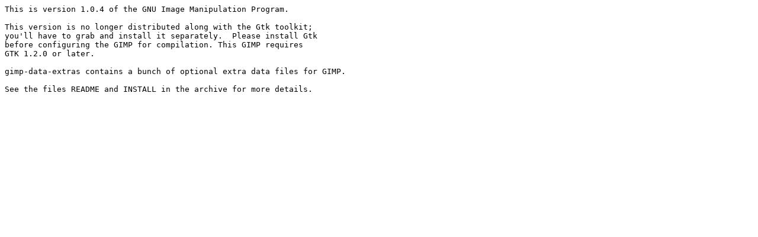

--- FILE ---
content_type: text/plain
request_url: https://mirrors.dotsrc.org/gimp/pub/gimp/v1.0/README
body_size: 305
content:
This is version 1.0.4 of the GNU Image Manipulation Program.

This version is no longer distributed along with the Gtk toolkit;
you'll have to grab and install it separately.  Please install Gtk
before configuring the GIMP for compilation. This GIMP requires
GTK 1.2.0 or later.

gimp-data-extras contains a bunch of optional extra data files for GIMP.

See the files README and INSTALL in the archive for more details.
